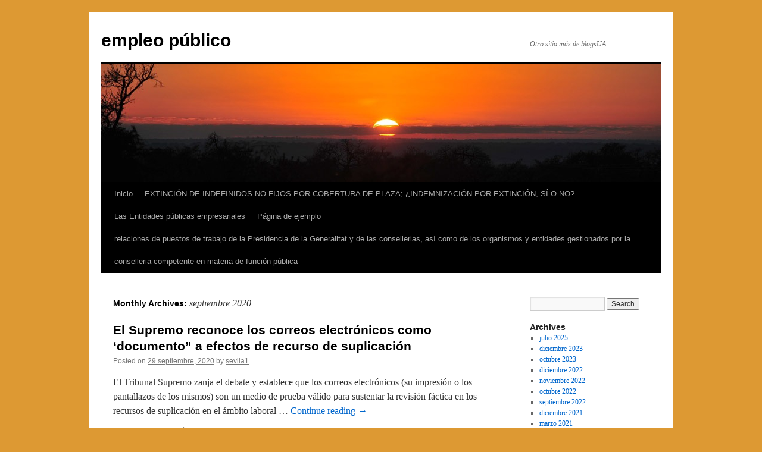

--- FILE ---
content_type: text/html; charset=UTF-8
request_url: https://blogs.ua.es/sevila1/2020/09/
body_size: 7920
content:
<!DOCTYPE html>
<html lang="es-ES">
<head>
<meta charset="UTF-8" />
<title>
septiembre | 2020 | empleo público	</title>
<link rel="profile" href="https://gmpg.org/xfn/11" />
<link rel="stylesheet" type="text/css" media="all" href="https://blogs.ua.es/sevila1/wp-content/themes/twentyten/style.css?ver=20251202" />
<link rel="pingback" href="https://blogs.ua.es/sevila1/xmlrpc.php">
<meta name='robots' content='max-image-preview:large' />
<link rel="alternate" type="application/rss+xml" title="empleo público &raquo; Feed" href="https://blogs.ua.es/sevila1/feed/" />
<link rel="alternate" type="application/rss+xml" title="empleo público &raquo; RSS de los comentarios" href="https://blogs.ua.es/sevila1/comments/feed/" />
<style id='wp-img-auto-sizes-contain-inline-css' type='text/css'>
img:is([sizes=auto i],[sizes^="auto," i]){contain-intrinsic-size:3000px 1500px}
/*# sourceURL=wp-img-auto-sizes-contain-inline-css */
</style>
<style id='wp-emoji-styles-inline-css' type='text/css'>

	img.wp-smiley, img.emoji {
		display: inline !important;
		border: none !important;
		box-shadow: none !important;
		height: 1em !important;
		width: 1em !important;
		margin: 0 0.07em !important;
		vertical-align: -0.1em !important;
		background: none !important;
		padding: 0 !important;
	}
/*# sourceURL=wp-emoji-styles-inline-css */
</style>
<style id='wp-block-library-inline-css' type='text/css'>
:root{--wp-block-synced-color:#7a00df;--wp-block-synced-color--rgb:122,0,223;--wp-bound-block-color:var(--wp-block-synced-color);--wp-editor-canvas-background:#ddd;--wp-admin-theme-color:#007cba;--wp-admin-theme-color--rgb:0,124,186;--wp-admin-theme-color-darker-10:#006ba1;--wp-admin-theme-color-darker-10--rgb:0,107,160.5;--wp-admin-theme-color-darker-20:#005a87;--wp-admin-theme-color-darker-20--rgb:0,90,135;--wp-admin-border-width-focus:2px}@media (min-resolution:192dpi){:root{--wp-admin-border-width-focus:1.5px}}.wp-element-button{cursor:pointer}:root .has-very-light-gray-background-color{background-color:#eee}:root .has-very-dark-gray-background-color{background-color:#313131}:root .has-very-light-gray-color{color:#eee}:root .has-very-dark-gray-color{color:#313131}:root .has-vivid-green-cyan-to-vivid-cyan-blue-gradient-background{background:linear-gradient(135deg,#00d084,#0693e3)}:root .has-purple-crush-gradient-background{background:linear-gradient(135deg,#34e2e4,#4721fb 50%,#ab1dfe)}:root .has-hazy-dawn-gradient-background{background:linear-gradient(135deg,#faaca8,#dad0ec)}:root .has-subdued-olive-gradient-background{background:linear-gradient(135deg,#fafae1,#67a671)}:root .has-atomic-cream-gradient-background{background:linear-gradient(135deg,#fdd79a,#004a59)}:root .has-nightshade-gradient-background{background:linear-gradient(135deg,#330968,#31cdcf)}:root .has-midnight-gradient-background{background:linear-gradient(135deg,#020381,#2874fc)}:root{--wp--preset--font-size--normal:16px;--wp--preset--font-size--huge:42px}.has-regular-font-size{font-size:1em}.has-larger-font-size{font-size:2.625em}.has-normal-font-size{font-size:var(--wp--preset--font-size--normal)}.has-huge-font-size{font-size:var(--wp--preset--font-size--huge)}.has-text-align-center{text-align:center}.has-text-align-left{text-align:left}.has-text-align-right{text-align:right}.has-fit-text{white-space:nowrap!important}#end-resizable-editor-section{display:none}.aligncenter{clear:both}.items-justified-left{justify-content:flex-start}.items-justified-center{justify-content:center}.items-justified-right{justify-content:flex-end}.items-justified-space-between{justify-content:space-between}.screen-reader-text{border:0;clip-path:inset(50%);height:1px;margin:-1px;overflow:hidden;padding:0;position:absolute;width:1px;word-wrap:normal!important}.screen-reader-text:focus{background-color:#ddd;clip-path:none;color:#444;display:block;font-size:1em;height:auto;left:5px;line-height:normal;padding:15px 23px 14px;text-decoration:none;top:5px;width:auto;z-index:100000}html :where(.has-border-color){border-style:solid}html :where([style*=border-top-color]){border-top-style:solid}html :where([style*=border-right-color]){border-right-style:solid}html :where([style*=border-bottom-color]){border-bottom-style:solid}html :where([style*=border-left-color]){border-left-style:solid}html :where([style*=border-width]){border-style:solid}html :where([style*=border-top-width]){border-top-style:solid}html :where([style*=border-right-width]){border-right-style:solid}html :where([style*=border-bottom-width]){border-bottom-style:solid}html :where([style*=border-left-width]){border-left-style:solid}html :where(img[class*=wp-image-]){height:auto;max-width:100%}:where(figure){margin:0 0 1em}html :where(.is-position-sticky){--wp-admin--admin-bar--position-offset:var(--wp-admin--admin-bar--height,0px)}@media screen and (max-width:600px){html :where(.is-position-sticky){--wp-admin--admin-bar--position-offset:0px}}

/*# sourceURL=wp-block-library-inline-css */
</style><style id='global-styles-inline-css' type='text/css'>
:root{--wp--preset--aspect-ratio--square: 1;--wp--preset--aspect-ratio--4-3: 4/3;--wp--preset--aspect-ratio--3-4: 3/4;--wp--preset--aspect-ratio--3-2: 3/2;--wp--preset--aspect-ratio--2-3: 2/3;--wp--preset--aspect-ratio--16-9: 16/9;--wp--preset--aspect-ratio--9-16: 9/16;--wp--preset--color--black: #000;--wp--preset--color--cyan-bluish-gray: #abb8c3;--wp--preset--color--white: #fff;--wp--preset--color--pale-pink: #f78da7;--wp--preset--color--vivid-red: #cf2e2e;--wp--preset--color--luminous-vivid-orange: #ff6900;--wp--preset--color--luminous-vivid-amber: #fcb900;--wp--preset--color--light-green-cyan: #7bdcb5;--wp--preset--color--vivid-green-cyan: #00d084;--wp--preset--color--pale-cyan-blue: #8ed1fc;--wp--preset--color--vivid-cyan-blue: #0693e3;--wp--preset--color--vivid-purple: #9b51e0;--wp--preset--color--blue: #0066cc;--wp--preset--color--medium-gray: #666;--wp--preset--color--light-gray: #f1f1f1;--wp--preset--gradient--vivid-cyan-blue-to-vivid-purple: linear-gradient(135deg,rgb(6,147,227) 0%,rgb(155,81,224) 100%);--wp--preset--gradient--light-green-cyan-to-vivid-green-cyan: linear-gradient(135deg,rgb(122,220,180) 0%,rgb(0,208,130) 100%);--wp--preset--gradient--luminous-vivid-amber-to-luminous-vivid-orange: linear-gradient(135deg,rgb(252,185,0) 0%,rgb(255,105,0) 100%);--wp--preset--gradient--luminous-vivid-orange-to-vivid-red: linear-gradient(135deg,rgb(255,105,0) 0%,rgb(207,46,46) 100%);--wp--preset--gradient--very-light-gray-to-cyan-bluish-gray: linear-gradient(135deg,rgb(238,238,238) 0%,rgb(169,184,195) 100%);--wp--preset--gradient--cool-to-warm-spectrum: linear-gradient(135deg,rgb(74,234,220) 0%,rgb(151,120,209) 20%,rgb(207,42,186) 40%,rgb(238,44,130) 60%,rgb(251,105,98) 80%,rgb(254,248,76) 100%);--wp--preset--gradient--blush-light-purple: linear-gradient(135deg,rgb(255,206,236) 0%,rgb(152,150,240) 100%);--wp--preset--gradient--blush-bordeaux: linear-gradient(135deg,rgb(254,205,165) 0%,rgb(254,45,45) 50%,rgb(107,0,62) 100%);--wp--preset--gradient--luminous-dusk: linear-gradient(135deg,rgb(255,203,112) 0%,rgb(199,81,192) 50%,rgb(65,88,208) 100%);--wp--preset--gradient--pale-ocean: linear-gradient(135deg,rgb(255,245,203) 0%,rgb(182,227,212) 50%,rgb(51,167,181) 100%);--wp--preset--gradient--electric-grass: linear-gradient(135deg,rgb(202,248,128) 0%,rgb(113,206,126) 100%);--wp--preset--gradient--midnight: linear-gradient(135deg,rgb(2,3,129) 0%,rgb(40,116,252) 100%);--wp--preset--font-size--small: 13px;--wp--preset--font-size--medium: 20px;--wp--preset--font-size--large: 36px;--wp--preset--font-size--x-large: 42px;--wp--preset--spacing--20: 0.44rem;--wp--preset--spacing--30: 0.67rem;--wp--preset--spacing--40: 1rem;--wp--preset--spacing--50: 1.5rem;--wp--preset--spacing--60: 2.25rem;--wp--preset--spacing--70: 3.38rem;--wp--preset--spacing--80: 5.06rem;--wp--preset--shadow--natural: 6px 6px 9px rgba(0, 0, 0, 0.2);--wp--preset--shadow--deep: 12px 12px 50px rgba(0, 0, 0, 0.4);--wp--preset--shadow--sharp: 6px 6px 0px rgba(0, 0, 0, 0.2);--wp--preset--shadow--outlined: 6px 6px 0px -3px rgb(255, 255, 255), 6px 6px rgb(0, 0, 0);--wp--preset--shadow--crisp: 6px 6px 0px rgb(0, 0, 0);}:where(.is-layout-flex){gap: 0.5em;}:where(.is-layout-grid){gap: 0.5em;}body .is-layout-flex{display: flex;}.is-layout-flex{flex-wrap: wrap;align-items: center;}.is-layout-flex > :is(*, div){margin: 0;}body .is-layout-grid{display: grid;}.is-layout-grid > :is(*, div){margin: 0;}:where(.wp-block-columns.is-layout-flex){gap: 2em;}:where(.wp-block-columns.is-layout-grid){gap: 2em;}:where(.wp-block-post-template.is-layout-flex){gap: 1.25em;}:where(.wp-block-post-template.is-layout-grid){gap: 1.25em;}.has-black-color{color: var(--wp--preset--color--black) !important;}.has-cyan-bluish-gray-color{color: var(--wp--preset--color--cyan-bluish-gray) !important;}.has-white-color{color: var(--wp--preset--color--white) !important;}.has-pale-pink-color{color: var(--wp--preset--color--pale-pink) !important;}.has-vivid-red-color{color: var(--wp--preset--color--vivid-red) !important;}.has-luminous-vivid-orange-color{color: var(--wp--preset--color--luminous-vivid-orange) !important;}.has-luminous-vivid-amber-color{color: var(--wp--preset--color--luminous-vivid-amber) !important;}.has-light-green-cyan-color{color: var(--wp--preset--color--light-green-cyan) !important;}.has-vivid-green-cyan-color{color: var(--wp--preset--color--vivid-green-cyan) !important;}.has-pale-cyan-blue-color{color: var(--wp--preset--color--pale-cyan-blue) !important;}.has-vivid-cyan-blue-color{color: var(--wp--preset--color--vivid-cyan-blue) !important;}.has-vivid-purple-color{color: var(--wp--preset--color--vivid-purple) !important;}.has-black-background-color{background-color: var(--wp--preset--color--black) !important;}.has-cyan-bluish-gray-background-color{background-color: var(--wp--preset--color--cyan-bluish-gray) !important;}.has-white-background-color{background-color: var(--wp--preset--color--white) !important;}.has-pale-pink-background-color{background-color: var(--wp--preset--color--pale-pink) !important;}.has-vivid-red-background-color{background-color: var(--wp--preset--color--vivid-red) !important;}.has-luminous-vivid-orange-background-color{background-color: var(--wp--preset--color--luminous-vivid-orange) !important;}.has-luminous-vivid-amber-background-color{background-color: var(--wp--preset--color--luminous-vivid-amber) !important;}.has-light-green-cyan-background-color{background-color: var(--wp--preset--color--light-green-cyan) !important;}.has-vivid-green-cyan-background-color{background-color: var(--wp--preset--color--vivid-green-cyan) !important;}.has-pale-cyan-blue-background-color{background-color: var(--wp--preset--color--pale-cyan-blue) !important;}.has-vivid-cyan-blue-background-color{background-color: var(--wp--preset--color--vivid-cyan-blue) !important;}.has-vivid-purple-background-color{background-color: var(--wp--preset--color--vivid-purple) !important;}.has-black-border-color{border-color: var(--wp--preset--color--black) !important;}.has-cyan-bluish-gray-border-color{border-color: var(--wp--preset--color--cyan-bluish-gray) !important;}.has-white-border-color{border-color: var(--wp--preset--color--white) !important;}.has-pale-pink-border-color{border-color: var(--wp--preset--color--pale-pink) !important;}.has-vivid-red-border-color{border-color: var(--wp--preset--color--vivid-red) !important;}.has-luminous-vivid-orange-border-color{border-color: var(--wp--preset--color--luminous-vivid-orange) !important;}.has-luminous-vivid-amber-border-color{border-color: var(--wp--preset--color--luminous-vivid-amber) !important;}.has-light-green-cyan-border-color{border-color: var(--wp--preset--color--light-green-cyan) !important;}.has-vivid-green-cyan-border-color{border-color: var(--wp--preset--color--vivid-green-cyan) !important;}.has-pale-cyan-blue-border-color{border-color: var(--wp--preset--color--pale-cyan-blue) !important;}.has-vivid-cyan-blue-border-color{border-color: var(--wp--preset--color--vivid-cyan-blue) !important;}.has-vivid-purple-border-color{border-color: var(--wp--preset--color--vivid-purple) !important;}.has-vivid-cyan-blue-to-vivid-purple-gradient-background{background: var(--wp--preset--gradient--vivid-cyan-blue-to-vivid-purple) !important;}.has-light-green-cyan-to-vivid-green-cyan-gradient-background{background: var(--wp--preset--gradient--light-green-cyan-to-vivid-green-cyan) !important;}.has-luminous-vivid-amber-to-luminous-vivid-orange-gradient-background{background: var(--wp--preset--gradient--luminous-vivid-amber-to-luminous-vivid-orange) !important;}.has-luminous-vivid-orange-to-vivid-red-gradient-background{background: var(--wp--preset--gradient--luminous-vivid-orange-to-vivid-red) !important;}.has-very-light-gray-to-cyan-bluish-gray-gradient-background{background: var(--wp--preset--gradient--very-light-gray-to-cyan-bluish-gray) !important;}.has-cool-to-warm-spectrum-gradient-background{background: var(--wp--preset--gradient--cool-to-warm-spectrum) !important;}.has-blush-light-purple-gradient-background{background: var(--wp--preset--gradient--blush-light-purple) !important;}.has-blush-bordeaux-gradient-background{background: var(--wp--preset--gradient--blush-bordeaux) !important;}.has-luminous-dusk-gradient-background{background: var(--wp--preset--gradient--luminous-dusk) !important;}.has-pale-ocean-gradient-background{background: var(--wp--preset--gradient--pale-ocean) !important;}.has-electric-grass-gradient-background{background: var(--wp--preset--gradient--electric-grass) !important;}.has-midnight-gradient-background{background: var(--wp--preset--gradient--midnight) !important;}.has-small-font-size{font-size: var(--wp--preset--font-size--small) !important;}.has-medium-font-size{font-size: var(--wp--preset--font-size--medium) !important;}.has-large-font-size{font-size: var(--wp--preset--font-size--large) !important;}.has-x-large-font-size{font-size: var(--wp--preset--font-size--x-large) !important;}
/*# sourceURL=global-styles-inline-css */
</style>

<style id='classic-theme-styles-inline-css' type='text/css'>
/*! This file is auto-generated */
.wp-block-button__link{color:#fff;background-color:#32373c;border-radius:9999px;box-shadow:none;text-decoration:none;padding:calc(.667em + 2px) calc(1.333em + 2px);font-size:1.125em}.wp-block-file__button{background:#32373c;color:#fff;text-decoration:none}
/*# sourceURL=/wp-includes/css/classic-themes.min.css */
</style>
<link rel='stylesheet' id='twentyten-block-style-css' href='https://blogs.ua.es/sevila1/wp-content/themes/twentyten/blocks.css?ver=20250220' type='text/css' media='all' />
<link rel="https://api.w.org/" href="https://blogs.ua.es/sevila1/wp-json/" /><link rel="EditURI" type="application/rsd+xml" title="RSD" href="https://blogs.ua.es/sevila1/xmlrpc.php?rsd" />
<meta name="generator" content="WordPress 6.9" />
<style type="text/css" id="custom-background-css">
body.custom-background { background-color: #dd9933; }
</style>
	</head>

<body class="archive date custom-background wp-theme-twentyten">
<div id="wrapper" class="hfeed">
		<a href="#content" class="screen-reader-text skip-link">Skip to content</a>
	<div id="header">
		<div id="masthead">
			<div id="branding" role="banner">
									<div id="site-title">
						<span>
							<a href="https://blogs.ua.es/sevila1/" rel="home" >empleo público</a>
						</span>
					</div>
										<div id="site-description">Otro sitio más de blogsUA</div>
					<img src="https://blogs.ua.es/sevila1/wp-content/themes/twentyten/images/headers/sunset.jpg" width="940" height="198" alt="empleo público" decoding="async" fetchpriority="high" />			</div><!-- #branding -->

			<div id="access" role="navigation">
				<div class="menu"><ul>
<li ><a href="https://blogs.ua.es/sevila1/">Inicio</a></li><li class="page_item page-item-11"><a href="https://blogs.ua.es/sevila1/extincion-de-indefinidos-no-fijos-por-cobertura-de-plaza-indemnizacion-por-extincion-si-o-no/">EXTINCIÓN DE INDEFINIDOS NO FIJOS POR COBERTURA DE PLAZA; ¿INDEMNIZACIÓN POR EXTINCIÓN, SÍ O NO?</a></li>
<li class="page_item page-item-195"><a href="https://blogs.ua.es/sevila1/las-entidades-publicas-empresariales/">Las Entidades públicas empresariales</a></li>
<li class="page_item page-item-2"><a href="https://blogs.ua.es/sevila1/pagina-ejemplo/">Página de ejemplo</a></li>
<li class="page_item page-item-41"><a href="https://blogs.ua.es/sevila1/relaciones-de-puestos-de-trabajo-de-la-presidencia-de-la-generalitat-y-de-las-consellerias-asi-como-de-los-organismos-y-entidades-gestionados-por-la-conselleria-competente-en-materia-de-funcion-publi/">relaciones de puestos de trabajo de la Presidencia de la Generalitat y de las consellerias, así como de los organismos y entidades gestionados por la conselleria competente en materia de función pública</a></li>
</ul></div>
			</div><!-- #access -->
		</div><!-- #masthead -->
	</div><!-- #header -->

	<div id="main">

		<div id="container">
			<div id="content" role="main">


			<h1 class="page-title">
			Monthly Archives: <span>septiembre 2020</span>			</h1>





	
			<div id="post-433" class="post-433 post type-post status-publish format-standard hentry category-sin-categoria">
			<h2 class="entry-title"><a href="https://blogs.ua.es/sevila1/2020/09/29/el-supremo-reconoce-los-correos-electronicos-como-documento-a-efectos-de-recurso-de-suplicacion/" rel="bookmark">El Supremo reconoce los correos electrónicos como &#8216;documento&#8221; a efectos de recurso de suplicación</a></h2>

			<div class="entry-meta">
				<span class="meta-prep meta-prep-author">Posted on</span> <a href="https://blogs.ua.es/sevila1/2020/09/29/el-supremo-reconoce-los-correos-electronicos-como-documento-a-efectos-de-recurso-de-suplicacion/" title="20:05" rel="bookmark"><span class="entry-date">29 septiembre, 2020</span></a> <span class="meta-sep">by</span> <span class="author vcard"><a class="url fn n" href="https://blogs.ua.es/sevila1/author/sevila1/" title="View all posts by sevila1">sevila1</a></span>			</div><!-- .entry-meta -->

					<div class="entry-summary">
				<p>El Tribunal Supremo zanja el debate y establece que los correos electrónicos (su impresión o los pantallazos de los mismos) son un medio de prueba válido para sustentar la revisión fáctica en los recursos de suplicación en el ámbito laboral &hellip; <a href="https://blogs.ua.es/sevila1/2020/09/29/el-supremo-reconoce-los-correos-electronicos-como-documento-a-efectos-de-recurso-de-suplicacion/">Continue reading <span class="meta-nav">&rarr;</span></a></p>
			</div><!-- .entry-summary -->
	
			<div class="entry-utility">
									<span class="cat-links">
						<span class="entry-utility-prep entry-utility-prep-cat-links">Posted in</span> <a href="https://blogs.ua.es/sevila1/category/sin-categoria/" rel="category tag">Sin categoría</a>					</span>
					<span class="meta-sep">|</span>
				
				
				<span class="comments-link"><a href="https://blogs.ua.es/sevila1/2020/09/29/el-supremo-reconoce-los-correos-electronicos-como-documento-a-efectos-de-recurso-de-suplicacion/#respond">Leave a comment</a></span>

							</div><!-- .entry-utility -->
		</div><!-- #post-433 -->

		
	

	
			<div id="post-425" class="post-425 post type-post status-publish format-standard hentry category-sin-categoria">
			<h2 class="entry-title"><a href="https://blogs.ua.es/sevila1/2020/09/27/el-tribunal-supremo-confirma-que-si-la-ceremonia-tiene-lugar-en-festivo-para-el-trabajador-el-dia-inicial-del-permiso-por-matrimonio-sera-el-siguiente-laborable-a-su-celebracion/" rel="bookmark">El Tribunal Supremo confirma que si la ceremonia tiene lugar en festivo para el trabajador, el día inicial del permiso por matrimonio será el siguiente laborable a su celebración</a></h2>

			<div class="entry-meta">
				<span class="meta-prep meta-prep-author">Posted on</span> <a href="https://blogs.ua.es/sevila1/2020/09/27/el-tribunal-supremo-confirma-que-si-la-ceremonia-tiene-lugar-en-festivo-para-el-trabajador-el-dia-inicial-del-permiso-por-matrimonio-sera-el-siguiente-laborable-a-su-celebracion/" title="10:24" rel="bookmark"><span class="entry-date">27 septiembre, 2020</span></a> <span class="meta-sep">by</span> <span class="author vcard"><a class="url fn n" href="https://blogs.ua.es/sevila1/author/sevila1/" title="View all posts by sevila1">sevila1</a></span>			</div><!-- .entry-meta -->

					<div class="entry-summary">
				<p>Los permisos no tienen por finalidad la de conceder al trabajador un descanso (no son equiparables a las vacaciones), sino la de liberarles de acudir al trabajo sin pérdida de retribución, ante la necesidad de atender una determinada situación conforme &hellip; <a href="https://blogs.ua.es/sevila1/2020/09/27/el-tribunal-supremo-confirma-que-si-la-ceremonia-tiene-lugar-en-festivo-para-el-trabajador-el-dia-inicial-del-permiso-por-matrimonio-sera-el-siguiente-laborable-a-su-celebracion/">Continue reading <span class="meta-nav">&rarr;</span></a></p>
			</div><!-- .entry-summary -->
	
			<div class="entry-utility">
									<span class="cat-links">
						<span class="entry-utility-prep entry-utility-prep-cat-links">Posted in</span> <a href="https://blogs.ua.es/sevila1/category/sin-categoria/" rel="category tag">Sin categoría</a>					</span>
					<span class="meta-sep">|</span>
				
				
				<span class="comments-link"><a href="https://blogs.ua.es/sevila1/2020/09/27/el-tribunal-supremo-confirma-que-si-la-ceremonia-tiene-lugar-en-festivo-para-el-trabajador-el-dia-inicial-del-permiso-por-matrimonio-sera-el-siguiente-laborable-a-su-celebracion/#respond">Leave a comment</a></span>

							</div><!-- .entry-utility -->
		</div><!-- #post-425 -->

		
	

	
			<div id="post-423" class="post-423 post type-post status-publish format-standard hentry category-sin-categoria">
			<h2 class="entry-title"><a href="https://blogs.ua.es/sevila1/2020/09/27/permisos-retribuidos-hospitalizacion-de-familiar/" rel="bookmark">PERMISOS RETRIBUIDOS: Hospitalización de familiar</a></h2>

			<div class="entry-meta">
				<span class="meta-prep meta-prep-author">Posted on</span> <a href="https://blogs.ua.es/sevila1/2020/09/27/permisos-retribuidos-hospitalizacion-de-familiar/" title="10:20" rel="bookmark"><span class="entry-date">27 septiembre, 2020</span></a> <span class="meta-sep">by</span> <span class="author vcard"><a class="url fn n" href="https://blogs.ua.es/sevila1/author/sevila1/" title="View all posts by sevila1">sevila1</a></span>			</div><!-- .entry-meta -->

					<div class="entry-summary">
				<p>Permisos retribuidos. Hospitalización de familiar. Delimitación del término. Necesidad de que exista, al menos, una pernoctación. Hospitalización –que es acción o efecto de hospitalizar– implica el internamiento de un enfermo en una clínica u hospital, esto es, meter a un &hellip; <a href="https://blogs.ua.es/sevila1/2020/09/27/permisos-retribuidos-hospitalizacion-de-familiar/">Continue reading <span class="meta-nav">&rarr;</span></a></p>
			</div><!-- .entry-summary -->
	
			<div class="entry-utility">
									<span class="cat-links">
						<span class="entry-utility-prep entry-utility-prep-cat-links">Posted in</span> <a href="https://blogs.ua.es/sevila1/category/sin-categoria/" rel="category tag">Sin categoría</a>					</span>
					<span class="meta-sep">|</span>
				
				
				<span class="comments-link"><a href="https://blogs.ua.es/sevila1/2020/09/27/permisos-retribuidos-hospitalizacion-de-familiar/#respond">Leave a comment</a></span>

							</div><!-- .entry-utility -->
		</div><!-- #post-423 -->

		
	


			</div><!-- #content -->
		</div><!-- #container -->


		<div id="primary" class="widget-area" role="complementary">
			<ul class="xoxo">


			<li id="search" class="widget-container widget_search">
				<form role="search" method="get" id="searchform" class="searchform" action="https://blogs.ua.es/sevila1/">
				<div>
					<label class="screen-reader-text" for="s">Search for:</label>
					<input type="text" value="" name="s" id="s" />
					<input type="submit" id="searchsubmit" value="Search" />
				</div>
			</form>			</li>

			<li id="archives" class="widget-container">
				<h3 class="widget-title">Archives</h3>
				<ul>
						<li><a href='https://blogs.ua.es/sevila1/2025/07/'>julio 2025</a></li>
	<li><a href='https://blogs.ua.es/sevila1/2023/12/'>diciembre 2023</a></li>
	<li><a href='https://blogs.ua.es/sevila1/2023/10/'>octubre 2023</a></li>
	<li><a href='https://blogs.ua.es/sevila1/2022/12/'>diciembre 2022</a></li>
	<li><a href='https://blogs.ua.es/sevila1/2022/11/'>noviembre 2022</a></li>
	<li><a href='https://blogs.ua.es/sevila1/2022/10/'>octubre 2022</a></li>
	<li><a href='https://blogs.ua.es/sevila1/2022/09/'>septiembre 2022</a></li>
	<li><a href='https://blogs.ua.es/sevila1/2021/12/'>diciembre 2021</a></li>
	<li><a href='https://blogs.ua.es/sevila1/2021/03/'>marzo 2021</a></li>
	<li><a href='https://blogs.ua.es/sevila1/2021/01/'>enero 2021</a></li>
	<li><a href='https://blogs.ua.es/sevila1/2020/12/'>diciembre 2020</a></li>
	<li><a href='https://blogs.ua.es/sevila1/2020/11/'>noviembre 2020</a></li>
	<li><a href='https://blogs.ua.es/sevila1/2020/10/'>octubre 2020</a></li>
	<li><a href='https://blogs.ua.es/sevila1/2020/09/' aria-current="page">septiembre 2020</a></li>
	<li><a href='https://blogs.ua.es/sevila1/2020/07/'>julio 2020</a></li>
	<li><a href='https://blogs.ua.es/sevila1/2020/06/'>junio 2020</a></li>
	<li><a href='https://blogs.ua.es/sevila1/2020/02/'>febrero 2020</a></li>
	<li><a href='https://blogs.ua.es/sevila1/2020/01/'>enero 2020</a></li>
	<li><a href='https://blogs.ua.es/sevila1/2019/12/'>diciembre 2019</a></li>
	<li><a href='https://blogs.ua.es/sevila1/2019/11/'>noviembre 2019</a></li>
	<li><a href='https://blogs.ua.es/sevila1/2019/10/'>octubre 2019</a></li>
	<li><a href='https://blogs.ua.es/sevila1/2019/09/'>septiembre 2019</a></li>
	<li><a href='https://blogs.ua.es/sevila1/2019/08/'>agosto 2019</a></li>
	<li><a href='https://blogs.ua.es/sevila1/2019/07/'>julio 2019</a></li>
	<li><a href='https://blogs.ua.es/sevila1/2019/06/'>junio 2019</a></li>
	<li><a href='https://blogs.ua.es/sevila1/2019/04/'>abril 2019</a></li>
	<li><a href='https://blogs.ua.es/sevila1/2018/12/'>diciembre 2018</a></li>
	<li><a href='https://blogs.ua.es/sevila1/2018/08/'>agosto 2018</a></li>
	<li><a href='https://blogs.ua.es/sevila1/2018/07/'>julio 2018</a></li>
	<li><a href='https://blogs.ua.es/sevila1/2018/06/'>junio 2018</a></li>
	<li><a href='https://blogs.ua.es/sevila1/2018/03/'>marzo 2018</a></li>
	<li><a href='https://blogs.ua.es/sevila1/2017/11/'>noviembre 2017</a></li>
	<li><a href='https://blogs.ua.es/sevila1/2017/08/'>agosto 2017</a></li>
	<li><a href='https://blogs.ua.es/sevila1/2017/07/'>julio 2017</a></li>
	<li><a href='https://blogs.ua.es/sevila1/2017/06/'>junio 2017</a></li>
	<li><a href='https://blogs.ua.es/sevila1/2017/05/'>mayo 2017</a></li>
	<li><a href='https://blogs.ua.es/sevila1/2017/04/'>abril 2017</a></li>
	<li><a href='https://blogs.ua.es/sevila1/2017/03/'>marzo 2017</a></li>
	<li><a href='https://blogs.ua.es/sevila1/2017/02/'>febrero 2017</a></li>
	<li><a href='https://blogs.ua.es/sevila1/2017/01/'>enero 2017</a></li>
	<li><a href='https://blogs.ua.es/sevila1/2016/12/'>diciembre 2016</a></li>
	<li><a href='https://blogs.ua.es/sevila1/2016/11/'>noviembre 2016</a></li>
	<li><a href='https://blogs.ua.es/sevila1/2016/10/'>octubre 2016</a></li>
	<li><a href='https://blogs.ua.es/sevila1/2016/09/'>septiembre 2016</a></li>
	<li><a href='https://blogs.ua.es/sevila1/2016/06/'>junio 2016</a></li>
	<li><a href='https://blogs.ua.es/sevila1/2016/05/'>mayo 2016</a></li>
	<li><a href='https://blogs.ua.es/sevila1/2016/01/'>enero 2016</a></li>
	<li><a href='https://blogs.ua.es/sevila1/2015/12/'>diciembre 2015</a></li>
				</ul>
			</li>

			<li id="meta" class="widget-container">
				<h3 class="widget-title">Meta</h3>
				<ul>
					<li><a href="https://blogs.ua.es/sevila1/wp-login.php?action=register">Registrarse</a></li>					<li><a href="https://blogs.ua.es/sevila1/wp-login.php">Acceder</a></li>
									</ul>
			</li>

					</ul>
		</div><!-- #primary .widget-area -->

	</div><!-- #main -->

	<div id="footer" role="contentinfo">
		<div id="colophon">



			<div id="site-info">
				<a href="https://blogs.ua.es/sevila1/" rel="home">
					empleo público				</a>
							</div><!-- #site-info -->

			<div id="site-generator">
								<a href="https://wordpress.org/" class="imprint" title="Semantic Personal Publishing Platform">
					Proudly powered by WordPress.				</a>
			</div><!-- #site-generator -->

		</div><!-- #colophon -->
	</div><!-- #footer -->

</div><!-- #wrapper -->

<script type="speculationrules">
{"prefetch":[{"source":"document","where":{"and":[{"href_matches":"/sevila1/*"},{"not":{"href_matches":["/sevila1/wp-*.php","/sevila1/wp-admin/*","/sevila1/files/*","/sevila1/wp-content/*","/sevila1/wp-content/plugins/*","/sevila1/wp-content/themes/twentyten/*","/sevila1/*\\?(.+)"]}},{"not":{"selector_matches":"a[rel~=\"nofollow\"]"}},{"not":{"selector_matches":".no-prefetch, .no-prefetch a"}}]},"eagerness":"conservative"}]}
</script>
<script type="text/javascript">
        var gaJsHost = (("https:" == document.location.protocol) ? "https://ssl." : "http://www.");
        document.write(unescape("%3Cscript src='" + gaJsHost + "google-analytics.com/ga.js' type='text/javascript'%3E%3C/script%3E"));
        </script>
        <script type="text/javascript">
        var pageTracker = _gat._getTracker("UA-1884102-1");
        pageTracker._trackPageview();
        </script><script id="wp-emoji-settings" type="application/json">
{"baseUrl":"https://s.w.org/images/core/emoji/17.0.2/72x72/","ext":".png","svgUrl":"https://s.w.org/images/core/emoji/17.0.2/svg/","svgExt":".svg","source":{"concatemoji":"https://blogs.ua.es/sevila1/wp-includes/js/wp-emoji-release.min.js?ver=6.9"}}
</script>
<script type="module">
/* <![CDATA[ */
/*! This file is auto-generated */
const a=JSON.parse(document.getElementById("wp-emoji-settings").textContent),o=(window._wpemojiSettings=a,"wpEmojiSettingsSupports"),s=["flag","emoji"];function i(e){try{var t={supportTests:e,timestamp:(new Date).valueOf()};sessionStorage.setItem(o,JSON.stringify(t))}catch(e){}}function c(e,t,n){e.clearRect(0,0,e.canvas.width,e.canvas.height),e.fillText(t,0,0);t=new Uint32Array(e.getImageData(0,0,e.canvas.width,e.canvas.height).data);e.clearRect(0,0,e.canvas.width,e.canvas.height),e.fillText(n,0,0);const a=new Uint32Array(e.getImageData(0,0,e.canvas.width,e.canvas.height).data);return t.every((e,t)=>e===a[t])}function p(e,t){e.clearRect(0,0,e.canvas.width,e.canvas.height),e.fillText(t,0,0);var n=e.getImageData(16,16,1,1);for(let e=0;e<n.data.length;e++)if(0!==n.data[e])return!1;return!0}function u(e,t,n,a){switch(t){case"flag":return n(e,"\ud83c\udff3\ufe0f\u200d\u26a7\ufe0f","\ud83c\udff3\ufe0f\u200b\u26a7\ufe0f")?!1:!n(e,"\ud83c\udde8\ud83c\uddf6","\ud83c\udde8\u200b\ud83c\uddf6")&&!n(e,"\ud83c\udff4\udb40\udc67\udb40\udc62\udb40\udc65\udb40\udc6e\udb40\udc67\udb40\udc7f","\ud83c\udff4\u200b\udb40\udc67\u200b\udb40\udc62\u200b\udb40\udc65\u200b\udb40\udc6e\u200b\udb40\udc67\u200b\udb40\udc7f");case"emoji":return!a(e,"\ud83e\u1fac8")}return!1}function f(e,t,n,a){let r;const o=(r="undefined"!=typeof WorkerGlobalScope&&self instanceof WorkerGlobalScope?new OffscreenCanvas(300,150):document.createElement("canvas")).getContext("2d",{willReadFrequently:!0}),s=(o.textBaseline="top",o.font="600 32px Arial",{});return e.forEach(e=>{s[e]=t(o,e,n,a)}),s}function r(e){var t=document.createElement("script");t.src=e,t.defer=!0,document.head.appendChild(t)}a.supports={everything:!0,everythingExceptFlag:!0},new Promise(t=>{let n=function(){try{var e=JSON.parse(sessionStorage.getItem(o));if("object"==typeof e&&"number"==typeof e.timestamp&&(new Date).valueOf()<e.timestamp+604800&&"object"==typeof e.supportTests)return e.supportTests}catch(e){}return null}();if(!n){if("undefined"!=typeof Worker&&"undefined"!=typeof OffscreenCanvas&&"undefined"!=typeof URL&&URL.createObjectURL&&"undefined"!=typeof Blob)try{var e="postMessage("+f.toString()+"("+[JSON.stringify(s),u.toString(),c.toString(),p.toString()].join(",")+"));",a=new Blob([e],{type:"text/javascript"});const r=new Worker(URL.createObjectURL(a),{name:"wpTestEmojiSupports"});return void(r.onmessage=e=>{i(n=e.data),r.terminate(),t(n)})}catch(e){}i(n=f(s,u,c,p))}t(n)}).then(e=>{for(const n in e)a.supports[n]=e[n],a.supports.everything=a.supports.everything&&a.supports[n],"flag"!==n&&(a.supports.everythingExceptFlag=a.supports.everythingExceptFlag&&a.supports[n]);var t;a.supports.everythingExceptFlag=a.supports.everythingExceptFlag&&!a.supports.flag,a.supports.everything||((t=a.source||{}).concatemoji?r(t.concatemoji):t.wpemoji&&t.twemoji&&(r(t.twemoji),r(t.wpemoji)))});
//# sourceURL=https://blogs.ua.es/sevila1/wp-includes/js/wp-emoji-loader.min.js
/* ]]> */
</script>
</body>
</html>
